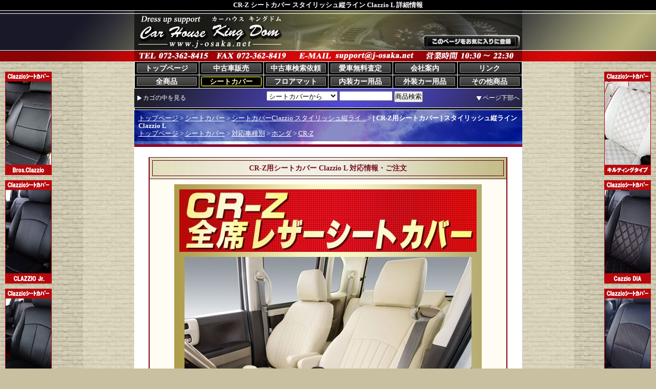

--- FILE ---
content_type: text/html; charset=Shift_JIS
request_url: https://www.j-osaka.net/?hYUEYTOYTOYUGbvDPZ
body_size: 6914
content:
<?xml version="1.0" encoding="Shift_JIS"?>
<!DOCTYPE html PUBLIC "-//W3C//DTD XHTML 1.0 Strict//EN"
 "https://www.w3.org/TR/xhtml1/DTD/xhtml1-strict.dtd">
<html xmlns="https://www.w3.org/1999/xhtml" xml:lang="ja" lang="ja">
<head>
<meta http-equiv="Content-Type" content="text/html; charset=Shift_JIS" />
<meta http-equiv="Content-Language" content="ja" />
<link rel="alternate" media="only screen and (max-width: 640px)" href="./?hYUEYTOYTOYUGbvDGT" />
<link rel="alternate" media="handheld" href="./?hYUEYTOYTOYUGbvDPG" />
<title>CR-Z用シートカバー ZF1 Clazzio L</title>
<meta name="keywords" content="CR-Z,シートカバー,ZF1" />
<meta name="description" content="ホンダ CR-Z専用スタイリッシュ縦ラインシートカバー。メンテナンス性に優れたBioPVCレザーと縦ラインステッチが特徴のスタイリッシュシートカバー。対応型式はDAA-ZF1/DAA-ZF2。" />
<meta http-equiv="Content-Style-Type" content="text/css" />
<link rel="stylesheet" href="./style/style_n.css?20200204" type="text/css" media="screen,projection,tv,print" />
<link rel="stylesheet" href="./style/colorbox.css" type="text/css" media="screen,projection,tv,print" />
<!--[if lt IE 5.5]>
<link rel="stylesheet" href="./style/style-ie5.css" type="text/css" media="screen,print,projection" />
<![endif]-->
<meta http-equiv="Content-Script-Type" content="text/javascript" />
<script type="text/javascript" src="./js/subm.js?20141206"></script>
<script type="text/javascript" src="./js/set.js?20131220"></script>
<!--
<PageMap>
<DataObject type="thumbnail">
<Attribute name="src" value="./hp/itemimg/mb150/k9337.jpg"/>
<Attribute name="width" value="150"/>
<Attribute name="height" value="150"/>
</DataObject>
</PageMap>
-->
</head>
<body>
<div id="header">
<div id="toplogo"><a name="top" id="top"></a><p id="logospace"><span>CR-Zのシートカバー販売、カーハウス キングドム</span> <a href="mailto:support@j-osaka.net" class="maillink"><span>お問い合わせ</span></a>
</p>
</div>

<div id="pagetopbody">
<ul class="mmenu mar1t">
<li class="lp1"><a href="./?zTTbvDPZ" class="menubox">トップページ</a></li>
<li onmouseover="subm(8)" onmouseout="submo(8)" id ="li8" class="lp2 tpb2"><a href="./?%E3%82%B7%E3%83%BC%E3%83%88%E3%82%AB%E3%83%90%E3%83%BC" class="menubox amenu" name="men8" id="men8">シートカバー</a>
</li>
<li onmouseover="subm(9)" onmouseout="submo(9)" id ="li9" class="lp3 tpb2"><a href="./?%E3%83%95%E3%83%AD%E3%82%A2%E3%83%9E%E3%83%83%E3%83%88" class="menubox" name="men9" id="men9">フロアマット</a>
</li>
<li onmouseover="subm(10)" onmouseout="submo(10)" id ="li10" class="lp4 tpb2"><a href="./?%E5%86%85%E8%A3%85%E3%82%AB%E3%83%BC%E7%94%A8%E5%93%81" class="menubox" name="men10" id="men10">内装カー用品</a>
</li>
<li onmouseover="subm(7)" onmouseout="submo(7)" id ="li7" class="lp5 tpb2"><a href="./?%E5%A4%96%E8%A3%85%E3%82%AB%E3%83%BC%E7%94%A8%E5%93%81" class="menubox" name="men7" id="men7">外装カー用品</a>
</li>
<li onmouseover="subm(11)" onmouseout="submo(11)" id ="li11" class="lp6 tpb2"><a href="./?zTUYTUbvDPZ" class="menubox" name="men11" id="men11">その他商品</a>
</li>
<li onmouseover="subm(6)" onmouseout="submo(6)" id ="li6" class="lp1 tpb2"><a href="./?zUPbvDPZ" class="menubox" name="men6" id="men6">全商品</a>
</li>
<li class="lp2"><a href="./?%E4%B8%AD%E5%8F%A4%E8%BB%8A%E8%B2%A9%E5%A3%B2" class="menubox">中古車販売</a></li>
<li class="lp3"><a href="./?zTZbvDPZ" class="menubox">中古車検索依頼</a></li>
<li class="lp4"><a href="./?zTObvDPZ" class="menubox">愛車無料査定</a></li>
<li class="lp5"><a href="./?zUYbvDPZ" class="menubox">会社案内</a></li>
<li class="lp6"><a href="./?zUDbvDPZ" class="menubox">リンク</a></li>
</ul>
<div id="searchbox">
<form action="./" method="post">
<p class="p1"><a href="./?hYUEYTOYTOYUGbDGTYUODDUbvDPZ" class="ln2p">カゴの中を見る</a></p>
<p class="p2">
<input type="hidden" name="stype" value="and" />
<input type="hidden" name="spg" value="0" />
<input type="hidden" name="viewmode" value="n" />
<input type="hidden" name="disp" value="20" />
<input type="hidden" name="submit" value="search" />
<select name="p" id="p">
<option value="0">全商品カテゴリから</option><option value="8" selected="selected">シートカバーから</option><option value="9">フロアマットから</option><option value="10">内装カー用品から</option><option value="7">外装カー用品から</option><option value="11">その他商品から</option>
</select>
<input type="text" name="key" value="" class="w100" />
<input type="submit" value="商品検索" />
</p>
<p class="p3"><a href="#bottom" class="ln2b">ページ下部へ</a></p>
</form>
</div>
<p class="lineimg"><img src="./img/linew-w757.gif" width="757" height="5" class="lineimg" alt="" /></p>



<div id="tbk">
<p id="level"><a href="./?vDPZ" class="wh">トップページ</a> &gt; <a href="./?%E3%82%B7%E3%83%BC%E3%83%88%E3%82%AB%E3%83%90%E3%83%BC" class="wh">シートカバー</a>  &gt; <a href="./?tYUEYTZYTUYUDbvDPZ" class="wh">シートカバーClazzio スタイリッシュ縦ライ...</a> &gt; <strong>[ CR-Z用シートカバー ] スタイリッシュ縦ライン Clazzio L</strong><br /><a href="./?vDPZ" class="wh">トップページ</a> &gt; <a href="./?%E3%82%B7%E3%83%BC%E3%83%88%E3%82%AB%E3%83%90%E3%83%BC" class="wh">シートカバー</a> &gt; <a href="./?%E8%BB%8A%E7%A8%AE+%E3%82%B7%E3%83%BC%E3%83%88%E3%82%AB%E3%83%90%E3%83%BC" class="wh">対応車種別</a> &gt; <a href="./?zUCmiYTZbvDPZ" class="wh">ホンダ</a> &gt; <a href="./?zUCmiYTZcYUDYUGbvDPZ" class="wh">CR-Z</a></p>

</div>



</div>
</div>


<div id="body">
<div class="h1"><h1>CR-Z シートカバー スタイリッシュ縦ライン Clazzio L 詳細情報</h1></div>

<div id="pagebody">
<div id="mainbody">


<div class="w700 center"><div class="itdm">
<h2 class="itdh"><span class="t1"><a name="i9337" id="i9337">CR-Z用シートカバー  Clazzio L 対応情報・ご注文</a></span></h2>

<p class="mar10tb"><img src="./hp/itemimg/k9337.jpg" width="600" height="600" alt="" /></p>
<div class="itdmo">
<p class="itdmi pad10 left">車種別専用・高品質ClazzioシートカバーのClazzio L（クラッツィオ ライン）。装着性とメンテナンス性に優れたBioPVCレザーを使用。センター部分には高反発スポンジを内蔵し、縦ラインステッチでスタイリッシュに仕上がっています。シンプルでありながら長時間のドライブでも疲れにくいセンター構造により、価格以上の座り心地とデザイン性を実感していただけるシートカバーです。カラーはブラック、アイボリーの2色設定。</p><h3 class="mar10t ttl1b">CR-Z用シートカバー  対応モデル</h3><div class="itdmi"><dl class="box620"><dt class="b0"><span>年式</span></dt><dd class="b0"><p>平成22年2月～平成29年1月</p></dd><dt><span>型式</span></dt><dd><p>ZF1 / ZF2</p></dd><dt><span>グレード</span></dt><dd><p>α（アルファ） / β（ベータ） / αブラックレーベル / αドレストレーベル</p></dd><dt><span>乗車定員</span></dt><dd><p>4人乗り</p></dd><dt><span>注意事項</span></dt><dd><p class="borb2">※本革シート車、本革コンビシート車は不可。</p><p>※オプションのアームレストコンソール装備車も対応しておりますが、アームレストコンソールのカバーは付属しません。</p></dd></dl><p class="clinew"><img src="./img/ws.gif" width="100" height="1" alt="" /></p></div><h3 class="mar10t ttl1b">CR-Z用シートカバー  セット内容</h3><div class="itdmi"><div><div class="sett"><p class="pad10t">1列目全席分・2列目全席分・枕カバー2個</p></div><div class="setimg"><p><img src="./8/set_image/light/0395.jpg" width="150" height="102" onmousedown="exci('0395',this)" onkeydown="exci('0395',this)" class="setimg0" alt="1列目全席分・2列目全席分・枕カバー2個 セット内容イメージ図" /></p></div><p class="clinew"><img src="./img/ws.gif" width="100" height="1" alt="" /></p></div></div>
<form action="./" method="post"><h3 class="mar10t ttl1d">CR-Z用シートカバー ご注文</h3><div class="bor1g cback center"><dl class="box620b"><dt class="b0"><span>商品</span></dt><dd class="b0"><span class="bold">[ CR-Z用シートカバー ] スタイリッシュ縦ライン Clazzio L</span></dd><dt><span>価格</span></dt><dd><span><strong class="price flinebase">\20,000（税込\22,000）</strong></span></dd><dt><span>送料</span></dt><dd><span>\1,650</span></dd><dt><span><label for="c6139-0">シートカバー色</label></span></dt><dd><span><select name="c6139-0" id="c6139-0"><option value="0">ご選択下さい</option><option value="1">ブラック×ブラックステッチ</option><option value="2">ブラック×レッドステッチ</option><option value="3">ブラック×ブルーステッチ</option><option value="4">ブラック×ホワイトステッチ</option><option value="5">アイボリー×アイボリーステッチ</option><option value="6">アイボリー×ブラウンステッチ</option><option value="7">ブラウン×アイボリーステッチ</option></select></span></dd><dt><label for="ic6139-99"><span>数量</span></label></dt><dd><span><input type="text" name="ic6139-99" id="ic6139-99" value="1" size="3" /> セット</span></dd></dl><hr class="clr620" /><p class="mar5t"><input type="hidden" name="viewmode" value="n" /><input type="hidden" name="p" value="8" /><input type="hidden" name="line" value="6139" /><input type="hidden" name="ciid" value="9337" /><input type="hidden" name="did" value="9337" /><input type="hidden" name="v" value="c" /><input type="hidden" name="m" value="a" /><input type="submit" name="submit" value="この商品を注文する" class="button1 mar10tb" /></p></div></form><p class="atte mar20b mar20t center">ご注文は<a href="mailto:support@j-osaka.net">メール</a>、又はTEL（072-362-8415）でも承っております。</p>
</div>
</div>

<hr class="none" />
<p class="pagetoplink mar20b"><a href="#top" class="ln1t">ページ上部へ</a></p>
<div>
<h2 class="h2title"><a name="ihtm" id="ihtm">Clazzio Lシートカバー商品仕様</a></h2>
<p class="mar20b"><img src="./8/clazzio_l/lall1.jpg" width="700" height="1000" alt="" /></p>
<p class=""><img src="./8/clazzio_l/lall2.jpg" width="700" height="422" alt="" /></p>
<p class=""><img src="./8/clazzio_l/lall3.jpg" width="700" height="876" alt="" /></p>
<p class=""><img src="./8/clazzio_l/lall4.jpg" width="700" height="405" alt="" /></p>

<div class="gbox1 mar30b">
<p>
<span>※商品の納期は車種・モデル・シートカバー色により約2ヶ月以上かかるものもあります。お急ぎの際は車種・型式・グレード・希望シートカバー色等指定の上、在庫確認・納期確認を<a href="mailto:support@j-osaka.net?subject=Clazzio_L">メール</a>、又はTEL 072-362-8415にてお願いします。</span><br />
</p>
</div>

</div><div><h2 class="ttl1b2 f13a"><span class="t1">他のホンダ CR-Z対応商品</span></h2><div class="iframe w650 h190 center bcolor7 bor1g bort0 pad5t"><div class="w200 boxl f13a mar5l mar20t center"><p class="w185 h27 left cutstring">[ CR-Z用シートカバー ] 高級本革/高級ソフトBioPVCレザー仕様 Clazzio Real Leather</p><p class="w154 h120 center"><a href="./?hYTOYTOYTZYTObvDPZ" class="imgborder2"><img src="./8/lightimage/clazzio_realleather_n.jpg" width="150" height="112" alt="[ CR-Z用シートカバー ] 高級本革/高級ソフトBioPVCレザー仕様 Clazzio Real Leather" /></a></p><p class="bo">\45,000(税別)</p></div><div class="w200 boxl f13a mar5l mar20t center"><p class="w185 h27 left cutstring">[ CR-Z用シートカバー ] 高級本革/高級ソフトBioPVCレザー仕様 Clazzio Center Leather</p><p class="w154 h120 center"><a href="./?hYUEYUPYTOYTObvDPZ" class="imgborder2"><img src="./8/lightimage/clazzio_centerleather_n.jpg" width="150" height="112" alt="[ CR-Z用シートカバー ] 高級本革/高級ソフトBioPVCレザー仕様 Clazzio Center Leather" /></a></p><p class="bo">\40,000(税別)</p></div><div class="w200 boxl f13a mar5l mar20t center"><p class="w185 h27 left cutstring">[ CR-Z用シートカバー ] 高級ソフトBioPVCレザー仕様 Clazzio Prime</p><p class="w154 h120 center"><a href="./?hYTOYTOYTZYUYbvDPZ" class="imgborder2"><img src="./8/lightimage/clazzio_prime_n.jpg" width="150" height="112" alt="[ CR-Z用シートカバー ] 高級ソフトBioPVCレザー仕様 Clazzio Prime" /></a></p><p class="bo">\31,500(税別)</p></div><p class="clinew"><img src="./img/ws.gif" width="100" height="1" alt="" /></p><div class="w200 boxl f13a mar5l mar20t center"><p class="w185 h27 left cutstring">[ CR-Z用シートカバー ] PUレザー立体構造デザイン CLAZZIO Giacca</p><p class="w154 h120 center"><a href="./?hYUDYUYYTZYTUbvDPZ" class="imgborder2"><img src="./8/lightimage/clazzio_giacca_n.jpg" width="150" height="112" alt="[ CR-Z用シートカバー ] PUレザー立体構造デザイン CLAZZIO Giacca" /></a></p><p class="bo">\45,000(税別)</p></div><div class="w200 boxl f13a mar5l mar20t center"><p class="w185 h27 left cutstring">[ CR-Z用シートカバー ] 2層メッシュ生地クロス織り仕様 CLAZZIO X</p><p class="w154 h120 center"><a href="./?hYUYYUYYTOYTZbvDPZ" class="imgborder2"><img src="./8/lightimage/clazzio_x_n.jpg" width="150" height="99" alt="[ CR-Z用シートカバー ] 2層メッシュ生地クロス織り仕様 CLAZZIO X" /></a></p><p class="bo">\33,250(税別)</p></div><div class="w200 boxl f13a mar5l mar20t center"><p class="w185 h27 left cutstring">[ CR-Z用シートカバー ] 特殊立体構造メッシュ生地仕様 CLAZZIO Air</p><p class="w154 h120 center"><a href="./?hYUYYUPYUDYUEbvDPZ" class="imgborder2"><img src="./8/lightimage/clazzio_air_n.jpg" width="150" height="99" alt="[ CR-Z用シートカバー ] 特殊立体構造メッシュ生地仕様 CLAZZIO Air" /></a></p><p class="bo">\27,000(税別)</p></div><p class="clinew"><img src="./img/ws.gif" width="100" height="1" alt="" /></p><div class="w200 boxl f13a mar5l mar20t center"><p class="w185 h27 left cutstring">[ CR-Z用シートカバー ] デザインメッシュ生地仕様 CLAZZIO Cool</p><p class="w154 h120 center"><a href="./?hYUPYTZYTUYTTbvDPZ" class="imgborder2"><img src="./8/lightimage/clazzio_cool_n.jpg" width="150" height="112" alt="[ CR-Z用シートカバー ] デザインメッシュ生地仕様 CLAZZIO Cool" /></a></p><p class="bo">\25,000(税別)</p></div><div class="w200 boxl f13a mar5l mar20t center"><p class="w185 h27 left cutstring">[ CR-Z用シートカバー ] ユーロスタイルデザイン CLAZZIO Neo</p><p class="w154 h120 center"><a href="./?hYUYYUCYUCYUPbvDPZ" class="imgborder2"><img src="./8/lightimage/clazzio_neo_n.jpg" width="150" height="99" alt="[ CR-Z用シートカバー ] ユーロスタイルデザイン CLAZZIO Neo" /></a></p><p class="bo">\23,500(税別)</p></div><div class="w200 boxl f13a mar5l mar20t center"><p class="w185 h27 left cutstring">[ CR-Z用シートカバー ] ヴィンテージデニム仕様 Clazzio JEANS</p><p class="w154 h120 center"><a href="./?hYTUYTTYTOYUCYTObvDPZ" class="imgborder2"><img src="./8/lightimage/clazzio_jeans_n.jpg" width="150" height="112" alt="[ CR-Z用シートカバー ] ヴィンテージデニム仕様 Clazzio JEANS" /></a></p><p class="bo">\45,000(税別)</p></div><p class="clinew"><img src="./img/ws.gif" width="100" height="1" alt="" /></p><div class="w200 boxl f13a mar5l mar20t center"><p class="w185 h27 left cutstring">[ CR-Z用シートカバー ] ダイヤキルト/高反発スポンジ Clazzio DIA</p><p class="w154 h120 center"><a href="./?hYUDYUEYUPYUYbvDPZ" class="imgborder2"><img src="./8/lightimage/clazzio_dia_n.jpg" width="150" height="112" alt="[ CR-Z用シートカバー ] ダイヤキルト/高反発スポンジ Clazzio DIA" /></a></p><p class="bo">\23,750(税別)</p></div><div class="w200 boxl f13a mar5l mar20t center"><p class="w185 h27 left cutstring">[ CR-Z用シートカバー ] ソフトライン/センターパンチング仕様 CLAZZIO Jr.</p><p class="w154 h120 center"><a href="./?hYTOYTOYTZYUGbvDPZ" class="imgborder2"><img src="./8/lightimage/clazzio_jr_n.jpg" width="150" height="112" alt="[ CR-Z用シートカバー ] ソフトライン/センターパンチング仕様 CLAZZIO Jr." /></a></p><p class="bo">\16,560(税別)</p></div></div></div></div>






</div>
</div>
</div>


<div id="footer">


<div id="pagefootbody">

<p class="pagetoplink pgtl_k"><a href="#top" class="ln1t" name="bottom" id="bottom">ページ上部へ</a></p>
<hr class="none" />
<div class="pad30t w700 center f15">

<p class=" bcolor5 pad5 borb">お支払いについて</p>

<div class="mar3t pay">

<dl>
<dt class="b0"><span>銀行振込</span></dt>
<dd class="b0">
<p>ご注文後、下記指定口座の方へ合計金額をお振り込み下さい。お支払いは先払いとなり、商品はご入金確認後の発送となります。<br />
尚、お振込手数料は別途お客様のご負担となりますのでご了承下さい。
</p>
<p>お振込先：りそな銀行 長吉支店 (普) 4069673 キングドム</p>
</dd>

<dt><span>郵便振替</span></dt>
<dd>
<p>ゆうちょ銀行総合口座（旧ぱ・る・る）へのお支払いです。ご注文後、下記指定口座へご送金下さい。お支払いは先払いとなり、商品はご入金確認後の発送となります。<br />
尚、お振込手数料は別途お客様のご負担となりますのでご了承下さい。</p>
<p>ご送金先：14140-96247841 南口進</p>
</dd>

<dt><span>代金引換</span></dt>
<dd>
<p>宅急便コレクト（クロネコヤマト）による代金引換決済（着払い）です。商品到着時、配達員に代金をお支払い下さい。北海道、沖縄宛はご利用いただけませんのでご了承ください。（※商品により運送会社が異なる場合があります。また、一部受注生産商品はご利用頂けない場合があります。）<br />
尚、<a href="./?zUYbvDPZ#ecollect">代引手数料</a>は別途お客様のご負担となりますのでご了承下さい。
</p>
</dd>

<!--
<dt><span>カード決済</span></dt>
<dd>
<p>Orico Paymentによるオンラインクレジットカード決済サービスです。ご注文後、Orico Paymentサイトにてカード決済をして頂く形になります。<br />
下記カードがご利用頂けます。</p>
<p><img src="./img/info_card2.gif" width="70" height="34" alt="" /></p>
</dd>
-->

<dt><span>後払い</span></dt>
<dd>
<p>
NP後払い（コンビニ・銀行・郵便局）決済。<br />商品の到着を確認してから、「コンビニ」「郵便局」「銀行」で後払いできる安心・簡単な決済方法です。請求書は商品とは別に郵送されますので、発行から14日以内にお支払いをお願いします。後払い手数料は一律\220となります。<br />
後払いのご注文には、株式会社ネットプロテクションズの提供するNP後払いサービスが適用され、サービスの範囲内で個人情報を提供し、
代金債権を譲渡します。ご利用限度額は累計残高（他店でのご利用も含めNP後払いご利用における未払いの合計金額）で税込\55,000までとなります。<br />
詳細は下記バナーをクリックしてご確認下さい。
</p>
<p><a href="https://np-atobarai.jp/about/" id="npatobarai"><img src="./img/npab_b.jpg" width="250" height="36" alt="NP後払い" /></a></p>
</dd>
</dl>
<p class="clinew"><img src="./img/ws.gif" width="100" height="1" alt="" /></p>

</div>


<div class="w340 boxl">
<p class="mar10t bcolor5 pad5 borb">会社案内</p>
<div class="mar3t bor1 h150 setpos">
<dl class="inf">
<dt>店舗名称</dt>
<dd>CAR HOUSE KING DOM(カーハウス キングドム)</dd>
<dt>所在地</dt>
<dd>本　店 大阪府堺市美原区菅生928-1<br />
2号店 大阪府堺市美原区菅生527-1</dd>
<dt>TEL</dt>
<dd>072-362-8415</dd>
<dt>FAX</dt>
<dd>072-362-8419</dd>
<dt>Mail</dt>
<dd><a href="mailto:support@j-osaka.net">support@j-osaka.net</a></dd>
<dt>営業時間</dt>
<dd>午前10:30～午後10:30</dd>
<dt>定休日</dt>
<dd>日曜<br />
<p id="inbox_info_mapin"><a href="./?zUYbvDPZ#map"><img src="./img/map_navi.gif" width="40" height="40" alt="周辺地図" /></a></p></dd>
</dl>
<p class="clinew"><img src="./img/ws.gif" width="100" height="1" alt="" /></p>
</div>

</div>

<div class="w340 boxr">
<p class="mar10t bcolor5 pad5 borb">商品の発送について</p>
<div class="mar3t delibox bor1 h150">
<p class="pad3">
\1,100～商品毎の記載に準じます。<br />
発送はヤマト運輸、ゆうパック、佐川急便等での発送となります。
</p>
<p class="pad3">※ご注文商品の在庫状況により着日はご希望に添えない場合もあります。</p>
<p class="pad3">※地域によっては時間帯指定不可の地域もあります。</p>
</div>
</div>
<p class="clinew"><img src="./img/ws.gif" width="100" height="1" alt="" /></p>
</div>
<hr class="none" />
<ul class="mmenu mar20t">
<li class="lp1"><a href="./?zTTbvDPZ" class="menubox">トップページ</a></li>
<li class="lp2 tpb2"><a href="./?%E3%82%B7%E3%83%BC%E3%83%88%E3%82%AB%E3%83%90%E3%83%BC" class="menubox amenu">シートカバー</a>
</li>
<li  class="lp3 tpb2"><a href="./?%E3%83%95%E3%83%AD%E3%82%A2%E3%83%9E%E3%83%83%E3%83%88" class="menubox">フロアマット</a>
</li>
<li  class="lp4 tpb2"><a href="./?%E5%86%85%E8%A3%85%E3%82%AB%E3%83%BC%E7%94%A8%E5%93%81" class="menubox">内装カー用品</a>
</li>
<li class="lp5 tpb2"><a href="./?%E5%A4%96%E8%A3%85%E3%82%AB%E3%83%BC%E7%94%A8%E5%93%81" class="menubox">外装カー用品</a>
</li>
<li  class="lp6 tpb2"><a href="./?zTUYTUbvDPZ" class="menubox">その他商品</a>
</li>
<li class="lp1 tpb2"><a href="./?zUPbvDPZ" class="menubox">全商品</a>
</li>
<li class="lp2"><a href="./?%E4%B8%AD%E5%8F%A4%E8%BB%8A%E8%B2%A9%E5%A3%B2" class="menubox">中古車販売</a></li>
<li class="lp3"><a href="./?zTZbvDPZ" class="menubox">中古車検索依頼</a></li>
<li class="lp4"><a href="./?zTObvDPZ" class="menubox">愛車無料査定</a></li>
<li class="lp5"><a href="./?zUYbvDPZ" class="menubox">会社案内</a></li>
<li class="lp6"><a href="./?zUDbvDPZ" class="menubox">リンク</a></li>
</ul>

</div>



<hr class="none" />
<div id="leftbox">
<p class="banbox mar10t" id="banner7"><a href="./?clazzio-bros"><span>Clazzioシートカバー Bros.Clazzio</span></a></p>
<p class="banbox mar10t" id="banner18"><a href="./?clazzio-jr"><span>Clazzioシートカバー CLAZZIO Jr.</span></a></p>
<p class="banbox mar10t" id="banner12"><a href="./?clazzio-neo"><span>Clazzioシートカバー CLAZZIO Neo</span></a></p>

<p class="banbox mar10t" id="banner22"><a href="./?clazzio-prime"><span>Clazzioシートカバー Clazzio Prime</span></a></p>
<p class="banbox mar10t" id="banner23"><a href="./?clazzio-realleather"><span>Clazzioシートカバー Clazzio Real Leather</span></a></p>
<p class="banbox mar10t" id="banner9"><a href="./?%E3%82%B7%E3%83%BC%E3%83%88%E3%83%92%E3%83%BC%E3%82%BF%E3%83%BC"><span>Clazzio 2席用シートヒーター</span></a></p>
</div>
<div id="rightbox"><!--<p class="banbox mar10t" id="banner18"><a href="./?tYTUYUEYUGYUEbvDPZ"><span>Clazzioシートヒーター</span></a></p>-->
<p class="banbox mar10t" id="banner14"><a href="./?clazzio-quilting"><span>Clazzioシートカバー キルティングタイプ</span></a></p>
<p class="banbox mar10t" id="banner19"><a href="./?clazzio-dia"><span>Clazzioシートカバー Clazzio DIA</span></a></p>
<p class="banbox mar10t" id="banner20"><a href="./?clazzio-cool"><span>Clazzioシートカバー CLAZZIO Cool</span></a></p>
<p class="banbox mar10t" id="banner11"><a href="./?clazzio-air"><span>Clazzioシートカバー CLAZZIO Air</span></a></p>
<p class="banbox mar10t" id="banner10"><a href="./?clazzio-x"><span>Clazzioシートカバー CLAZZIO X</span></a></p>
<p class="banbox mar10t" id="banner17"><a href="./?clazzio-giacca"><span>Clazzioシートカバー CLAZZIO Giacca</span></a></p>

</div>

<hr class="none" />





<div class="bback w100p cn">
<div class="w757 h27 bcn">
<p class="boxl" id="privacy"><a href="./?zUYYTZbvDPZ"><span>プライバシー&amp;ポリシー</span></a></p>
<p class="boxl" id="help"><a href="./?zUYYTObvDPZ"><span>Q&amp;A</span></a></p>
<p class="boxl" id="contact"><a href="mailto:support@j-osaka.net"><span>E-メール</span></a></p>
<p class="boxr" id="copyright"><span>Copyright(c) 2020 CAR HOUSE KING DOM All Rights Reserved.</span></p>
</div>

</div>

</div>

</body>
</html>




--- FILE ---
content_type: text/css
request_url: https://www.j-osaka.net/style/style_n.css?20200204
body_size: 12529
content:
*{margin:0px;padding:0px;vertical-align:top;}body{background:#C9C0A1 url(../img/sideback1800.jpg?091205);background-position:center;color:#000;}div.h1{position:absolute;text-align:center;margin:0 auto;font-size:13px;line-height:20px;color:#ffffff;width:100%;height:20px;background-color:#000;top:0px;left:auto;font-weight:bold;}h1{display:inline;font-size:13px;line-height:20px;}h2{font-size:95%;}.h2title{font-size:13px;font-weight:normal;border-width:0 0 1px 0;border-style:solid;border-color:#666;color:#666;text-align:left;width:100%;margin:0px 0 10px 0;font-style:italic;}h4,h5{font-weight:normal;}#toplogo{margin-top:20px;width:100%;background:url(../img/logoback.jpg?091205) repeat-x;text-align:center;position:relative;height:100px;}#toplogo p#logospace{width:757px;height:100px;background:#191828 url(../img/logo0.jpg?091205) no-repeat;text-align:center;margin:0 auto;position:relative;}#toplogo p#logospace span,p.banbox span,p.banbox2 span,p.banboxS span,#privacy span,#help span,#contact span,#copyright span{visibility:hidden;}#toplogo p#logospace a.maillink{display:block;position:absolute;text-decoration:none;top:80px;left:390px;font-size:1px;width:158px;height:20px;}h2.it{font-size:15px;}h3{font-size:95%;}h4{font-size:95%;}ul{list-style-type:none;list-style-position:outside;}ul.mmenu{z-index:3;background-color:#ffffff;height:52px;position:relative;}ul.mmenu li{width:125px;position:absolute;}ul.mmenu li.lp1{left:1px;}ul.mmenu li.lp2{left:127px;}ul.mmenu li.lp3{left:253px;}ul.mmenu li.lp4{left:379px;}ul.mmenu li.lp5{left:505px;}ul.mmenu li.lp6{left:631px;}ul.mmenu li.tpb2{top:26px;}ul.smenu{background-color:#ffffff;}ul.smenu li{position:relative;margin-left:0px;}.dn{display:none;}ul.n1{list-style-type:disc;list-style-position:outside;}ol{list-style-position:inside;}li.m0{margin:0px;}li.lmar0{margin-left:0px;margin-top:8px;text-align:left;}li.n1{padding-left:0px;margin-top:10px;}ul.sbitm{width:470px;margin-left:20px;}ul.sbitm li{border-width:1px 0 0 0;border-color:#aaa;border-style:solid;padding:5px 0;}ul.sbitm li span.sp1{text-align:left;padding:0;}ul.sbitm li span.sp2{padding:0;text-align:right;font-size:120%;color:red;font-weight:bold;}img{border:none;}a.wh{color:white;}a.no{text-decoration:none;}a.ln1{text-decoration:none;color:#012670;}a.ln1u{text-decoration:underline;color:#012670;}a.ln1:hover,div.alllist ul li a:hover{text-decoration:underline;color:blue;}a.ln1t,a.ln1b,a.ln1p,div.cl650 ol li a,div.alllist h3 a{display:inline-block;padding-left:12px;padding-right:8px;background:url(../img/ln1-top.gif) no-repeat left center;text-decoration:none;color:#012670;}a.ln1b,div.cl650 ol li a{background-image:url(../img/ln1-bottom.gif);}a.ln1p,div.alllist h3 a.pp,div.alllist ul li a.pp,div.cl650 ol li a.pp{background-image:url(../img/ln1-page.gif);}a.ln1t:hover,a.ln1b:hover,a.ln1p:hover,div.alllist h3 a:hover,.itth a:hover,div.cl650 ol li a:hover{text-decoration:underline;color:#152BF7;}div.cl650 ol li a{display:block;border:1px solid #ffffff;}div.cl650 ol li a.in{border-color:#999 #999 #ffffff #999;border-style:inset;background-color:#FDFDEF;}div.cl650 ol li a:hover,div.cars757 ul li a:hover,div.cars ul li a:hover,div.cars600 ul li a:hover{text-decoration:none;color:#031A49;border-color:#2703AB;background-color:#EEEEFD;}a.ln2t,a.ln2b,a.ln2p{display:inline-block;padding-left:12px;background:url(../img/ln2-top.gif) no-repeat left center;text-decoration:none;color:#ffffff;}a.ln2b{background-image:url(../img/ln2-bottom.gif);}a.ln2p{background-image:url(../img/ln2-page.gif);}a.ln2t:hover,a.ln2b:hover,a.ln2p:hover{text-decoration:underline;}a.ln2{text-decoration:none;color:#ffffff;}a.ln2:hover{text-decoration:underline;}a.hov1{display:block;text-decoration:none;border-width:1px 1px 1px 5px;border-color:#eeeeee #eeeeee #000000 #000000;border-style:solid;background-color:white;color:black;font-weight:bold;width:365px;height:20px;font-size:13px;line-height:20px;}a.hov1:hover{border-color:#f4c431 #f4c431 #C49401 #C49401;color:#C49401;background-color:#FEFEFE;}a.hov2{display:block;text-decoration:none;border-style:solid;border-width:1px;border-color:#F4F4F3 #888888 #888888 #F4F4F3;background-color:#E4E4DF;color:black;width:120px;padding:3px;font-size:90%;}a.hov2:hover{color:blue;background-color:#F0F0F0;}a.pop{position:relative;}a.pop span.popt{display: none;}a.pop:hover{display:inline;}a.pop:hover span.popt{display:block;text-decoration:none;position:absolute;top:30px;left:0px;width:150px;background-color:#fffff0;padding:5px;border:1px solid black;color:black;font-size:15px;text-align:left;}a.menubox{display:block;width:125px;height:25px;font-weight:bold;font-size:14px;line-height:25px;text-decoration:none;color:#ffffff;background:#444 url(../img/menub.jpg?091205) no-repeat;}a.menubox:hover{background-color:#770B23;background-position:bottom;color:#FDFB47;}a.amenu{background-color:#770B23;background-position:bottom;color:#FBF8AC;}a.amenub{background-color:#770B23;background-position:bottom;color:#FDFB47;}.distype_strong{display:inline-block;width:185px;height:30px;font-weight:bold;line-height:30px;text-decoration:none;color:#FBF8AC;margin-top:6px;background:#AE0303 url(../img/dispb1.jpg?091205) no-repeat;}.distype_a{display:inline-block;width:185px;height:30px;font-weight:bold;line-height:30px;text-decoration:none;color:#ffffff;margin-top:6px;background:#AE0303 url(../img/dispb2.jpg?091205) no-repeat;}a.distype_a:hover{background-image:url(../img/dispb1.jpg?091205);}a.menuboxs{display:block;height:25px;font-size:13px;line-height:25px;padding-left:20px;color:#ffffff;text-decoration:none;text-align:left;background:#444 url(../img/menub.jpg?091205) no-repeat;}a.menuboxs:hover{background-color:#770B23;background-position:bottom;color:#FDFB47;}a.listview1{display:block;text-decoration:none;color:#293090;cursor:pointer;padding:1px;border-width:1px;border-style:solid;border-color:#fff #fff #aaa #ffffff;background:url(../img/ln1-bottom.gif) no-repeat 2px center;padding-left:12px;}a.listview1:hover{border-color:#2703AB;background-color:#EEEEFD;}a.listview2{display:block;text-decoration:none;color:#293090;cursor:pointer;padding:5px;border-width:1px;border-style:solid;border-color:#fff #fff #aaa #ffffff;background:url(../img/ln1-page.gif) no-repeat 2px center;padding-left:12px;font-size:85%;}a.listview2:hover{border-color:#2703AB;background-color:#EEEEFD;}a.imgborder2{display:block;border:2px solid #b7080c;}a.imgborder2:hover{border:2px solid #e7fd55;}a.imgborder1{display:block;border:1px solid #b7080c;}a.imgborder1:hover{border:1px solid #e7fd55;}a.imgborder3{display:inline-block;border:2px solid #7D7A60;}a.imgborder3:hover{border:2px solid #e7fd55;}.listv{text-align:left;font-size:13px;}.listv a{display:inline-block;width:100%;margin-top:10px;text-decoration:none;color:#293090;cursor:pointer;padding:1px;border-width:1px;border-style:solid;border-color:#fff #fff #aaa #ffffff;background:url(../img/ln1-page.gif) no-repeat 2px 3px;padding-left:12px;}.listv a:hover{border-color:#2703AB;background-color:#EEEEFD;}a.ptype1{display:inline-block;text-decoration:none;padding:5px;background-color:#FFFAD8;color:#0B079E;border-width:2px;border-style:dotted;border-color:#888;margin:0 10px 10px 0;}a.ptype1:hover{border-style:solid;border-color:#2E4EEC;}a.ptype2{display:block;text-decoration:none;padding:5px;font-size:95%;color:darkblue;font-weight:bold;text-align:left;}a.ptype2:hover,a.ptype2:active{color:#AD071B;text-decoration:underline;}p.banbox{width:91px;height:202px;font-size:1px;}p.banbox2{width:100px;height:120px;font-size:1px;}p.banbox a{text-decoration:none;display:block;width:89px;height:200px;border:1px solid #b7080c;}p.banbox2 a{text-decoration:none;display:block;width:98px;height:118px;border:1px solid #b7080c;}p.banbox a:hover,p.banbox2 a,p.banboxS a:hover{border-color:#e7fd55;}p.banboxS{width:100px;height:122px;font-size:1px;}p.banboxS a{text-decoration:none;display:block;width:98px;height:120px;border:1px solid #b7080c;}#banner1{background:#5F5F5F url(../img/banner-alc.jpg) no-repeat 1px 1px;}#banner2{background:#5F5F5F url(../img/banner-ect.jpg) no-repeat 1px 1px;}#banner3{background:#5F5F5F url(../img/banner-punching.jpg) no-repeat 1px 1px;}#banner4{background:#5F5F5F url(../img/banner-lux.jpg) no-repeat 1px 1px;}#banner6{background:#5F5F5F url(../img/banner-s.jpg) no-repeat 1px 1px;}#banner7{background:#5F5F5F url(../img/banner-bros.jpg) no-repeat 1px 1px;}#banner8s{background:#5F5F5F url(../img/banner-smart.jpg) no-repeat 1px 1px;}#banner8c{background:#5F5F5F url(../img/banner-carpet.jpg) no-repeat 1px 1px;}#banner8r{background:#5F5F5F url(../img/banner-rubber.jpg) no-repeat 1px 1px;}#banner9{background:#5F5F5F url(../img/banner-heat2.jpg) no-repeat 1px 1px;}#banner10{background:#5F5F5F url(../img/banner-x.jpg) no-repeat 1px 1px;}#banner11{background:#5F5F5F url(../img/banner-air.jpg) no-repeat 1px 1px;}#banner12{background:#5F5F5F url(../img/banner-neo.jpg) no-repeat 1px 1px;}#banner13{background:#5F5F5F url(../img/banner-type2.jpg) no-repeat 1px 1px;}#banner14{background:#5F5F5F url(../img/banner-quilt.jpg) no-repeat 1px 1px;}#banner15{background:#5F5F5F url(../img/banner-r.jpg) no-repeat 1px 1px;}#banner16{background:#5F5F5F url(../img/banner-ectr.jpg) no-repeat 1px 1px;}#banner17{background:#5F5F5F url(../img/banner-giacca.jpg) no-repeat 1px 1px;}#banner18{background:#5F5F5F url(../img/banner-jr.jpg) no-repeat 1px 1px;}#banner19{background:#5F5F5F url(../img/banner-dia.jpg) no-repeat 1px 1px;}#banner20{background:#5F5F5F url(../img/banner-cool.jpg) no-repeat 1px 1px;}#banner21{background:#5F5F5F url(../img/banner-sw.jpg) no-repeat 1px 1px;}#banner22{background:#5F5F5F url(../img/banner-prime.jpg) no-repeat 1px 1px;}#banner23{background:#5F5F5F url(../img/banner-realleather.jpg) no-repeat 1px 1px;}#bannerS2{background:#5F5F5F url(../img/bannerS_neckpad_quilting.jpg) no-repeat 1px 1px;}#bannerS3{background:#5F5F5F url(../img/bannerS_neckpad_luxury.jpg) no-repeat 1px 1px;}div#tbk{background:#4E62B8 url(../img/sky1.jpg) no-repeat left top;width:757px;height:67px;}div#tbk p#level{background:#2B3CA4 url(../img/sky2.jpg) no-repeat left top;font-size:13px;line-height:15px;padding:8px;color:#ffffff;text-align:left;position:relative;}#disp1{width:100%;text-align:center;background:#4E62B8 url(../img/sky4.jpg) no-repeat;font-size:14px;line-height:18px;position:relative;}div#searchbox{background:#000 url(../img/sback1.jpg?091205) no-repeat;padding:5px 0;text-align:left;font-size:12px;}div#searchbox p.p1{float:left;width:253px;padding:5px 0px 5px 5px;}div#searchbox p.p2{float:left;text-align:left;width:320px;}div#searchbox p.p3{padding:5px;text-align:right;}#searchbox2{width:700px;padding:5px;border-width:0 0 1px 0;border-style:solid;border-color:#000;}#privacy{background:#000 url(../img/privacy_policy.gif) no-repeat;font-size:1px;}#privacy a{display:block;width:155px;height:25px;text-decoration:none;}#help{background:#000 url(../img/help.gif) no-repeat;font-size:1px;}#help a{display:block;width:55px;height:25px;text-decoration:none;}#contact{background:#000 url(../img/contact1.gif) no-repeat;font-size:1px;}#contact a{display:block;width:90px;height:25px;text-decoration:none;}#copyright{background:#000 url(../img/copyright.gif?2020) no-repeat;font-size:1px;width:437px;height:25px;}.itdh{font-size:95%;}.itdm{border-style:solid;border-width:0 2px 1px 2px;border-color:#000 #7D010C;background-color:#FFFDF3;text-align:center;color:#000;font-weight:normal;padding:0 0 5px 0;font-size:15px;margin:0 auto;}.itdmo{width:650px;margin:0 auto;}.itdmi{border:1px solid #4B4B4B;text-align:center;background-color:#FFFFEB;}.sett{width:470px;float:left;}.sett h4{margin:10px 15px;border-style:solid;border-width:0 0 2px 8px;border-color:#800015;text-align:left;color:#600111;padding:5px;}.sett p{margin:0px 15px 10px 25px;text-align:left;}.setimg{width:150px;float:left;margin:10px 0;}.setimg p{height:102px;cursor:pointer;position:relative;}.setimg0{position:static;width:150px;height:102px;}.setimg1{position:absolute;top:-238px;left:-350px;width:500px; height:340px;}div.alllist{font-size:13px;padding: 0 10px;border:1px solid #000;}div.alllist h3{margin-top:10px;}div.alllist ul{margin-bottom:10px;}div.alllist ul li{padding:3px;margin-left:10px;text-align:left;}div.alllist ul li a{display:inline-block;padding-left:12px;padding-right:8px;background:url(../img/ln1-page.gif) no-repeat left 3px;text-decoration:none;color:#012670;}div.gbox1,div.gbox1d{background:url(../8/base/base1-bottom.jpg) no-repeat bottom;margin-top:3px;}div.gbox1 p,div.gbox1d div{background:url(../8/base/base1-top.jpg) no-repeat;padding:28px 38px;text-align:left;line-height:120%;}div.gbox1 p span{display:block;padding:5px;font-weight:bold;}div.gbox2{background:url(../8/base/base2-bottom.jpg) no-repeat bottom;margin-top:3px;}div.gbox2 p,div.gbox2 div{background:url(../8/base/base2-top.jpg) no-repeat;padding:28px 38px;text-align:left;line-height:120%;}div.gbox3{background:url(../8/base/base1-bottom.jpg) no-repeat bottom;margin-top:3px;}div.gbox3 p,div.gbox3 div{background:url(../8/base/base2-top.jpg) no-repeat;padding:28px 38px;text-align:center;line-height:120%;}div.gbox3 p span{display:block;text-align:center;}div.gbox4{background:url(../8/base/base4-bottom.jpg) no-repeat bottom;margin-top:3px;}div.gbox4 p{padding:20px 20px;background:url(../8/base/base4-top.jpg) no-repeat;text-align:left;line-height:120%;}.gbox5{height:47px;font-size:16px;line-height:47px;background:url(../8/base/gbox5a.jpg) no-repeat;text-align:center;margin-top:3px;}div.gbox600{background:url(../8/base/base600-bottom.jpg) no-repeat bottom;margin:20px auto;}div.gbox600 p{background:url(../8/base/base600-top.jpg) no-repeat;padding:20px 30px;text-align:left;font-size:95%;line-height:120%;}.bcb{background-image:url(../8/base/gbox5b.jpg);}.bcc{background-image:url(../8/base/gbox5c.jpg);}.bcd{width:350px;background-image:url(../8/base/gbox5d.jpg);}.bce{width:350px;background-image:url(../8/base/gbox5e.jpg);}.bcf{width:700px;background-image:url(../8/base/gbox5f.jpg);}h3.lbl{margin-top:30px;background:#E5DFC2 url(../8/base/tit.jpg) no-repeat;width:700px;height:41px;}h3.lbls{background:#E5DFC2 url(../8/base/tit2.jpg) no-repeat;width:340px;height:41px;}h3.lbl span,h3.lbls span,h3.lbh span{font-size:1px;visibility:hidden;}h3.l1{background-image:url(../8/base/ect1.jpg);}h3.l2{background-image:url(../8/base/ect2.jpg);}h3.l3{background-image:url(../8/base/ect3.jpg);}h3.l4{background-image:url(../8/base/ect4.jpg);}h3.l5{background-image:url(../8/base/ect5.jpg);}h3.l6{background-image:url(../8/base/ect6.jpg);}h3.l7{background-image:url(../8/base/ect7.jpg);}h3.l8{background-image:url(../8/base/ect8.jpg);}h3.l9{background-image:url(../8/base/ect9.jpg);}h3.l10{background-image:url(../8/base/ect10.jpg);}h3.l11{background-image:url(../8/base/alcantara1.jpg);}h3.l12{background-image:url(../8/base/punching1.jpg);}h3.l13{background-image:url(../8/base/punching2.jpg);}h3.l14{background-image:url(../8/base/punching3.jpg);}h3.l15{background-image:url(../8/base/suede1.jpg);}h3.l16{background-image:url(../8/base/s1.jpg);}h3.l17{background-image:url(../8/base/s2.jpg);}h3.l18{background-image:url(../8/base/s3.jpg);}h3.l19{background-image:url(../8/base/s4.jpg);}h3.l20{background-image:url(../8/base/bros1.jpg);}h3.l21{background-image:url(../8/base/bros2.jpg);}h3.l22{background-image:url(../8/base/cmat1.jpg);}h3.l23{background-image:url(../8/base/cmat2.jpg);}h3.l23c{background-image:url(../8/base/cmat2c.jpg);}h3.l23r{background-image:url(../8/base/cmat2r.jpg);}h3.l24{background-image:url(../8/base/cmat3.jpg);}h3.l25{background-image:url(../8/base/cmat4.jpg);}h3.l26{background-image:url(../8/base/cmat5.jpg);}h3.l27{background-image:url(../10/neckpad/nec1.jpg);}h3.l28{background-image:url(../10/neckpad/nec2.jpg);}h3.l29{background-image:url(../10/neckpad/nec3.jpg);}h3.l30{background-image:url(../10/neckpad/nec4.jpg);}h3.l31{background-image:url(../8/base/bros2-1.jpg);}h3.l32{background-image:url(../8/base/quilting-1.jpg);}h3.l33{background-image:url(../8/base/quilting-3.jpg);}h3.l34{background-image:url(../8/base/CLAZZIOR-1.jpg);}h3.l35{background-image:url(../8/base/CLAZZIOR-2.jpg);}h3.l36{background-image:url(../8/base/CLAZZIOR-3.jpg);}h3.l37{background-image:url(../8/base/lux1.jpg);}h3.l38{background-image:url(../10/neckpad-quilt/nec-quilt3.jpg);}h3.l39{background-image:url(../8/clazzio-seat-mat-set/exp-set1.jpg);}h3.l40{background-image:url(../8/clazzio-seat-mat-set/exp-set2.jpg);}h3.l41{background-image:url(../8/clazzio-seat-mat-set/exp-set3.jpg);}h3.l42{background-image:url(../8/clazzio-seat-mat-set/exp-set4.jpg);}h3.l43{background-image:url(../9/clazzio_custommat/custommat_tit1.jpg);}h3.l44{background-image:url(../9/clazzio_custommat/custommat_tit2.jpg);}h3.l45{background-image:url(../9/clazzio_custommat/custommat_tit3.jpg);}h3.l46{background-image:url(../9/clazzio_custommat/custommat_tit4.jpg);}h3.l47{background-image:url(../8/base/clazziox1.jpg);}h3.l48{background-image:url(../8/base/clazziox2.jpg);}h3.l49{background-image:url(../8/base/air1.jpg);}h3.l50{background-image:url(../8/base/neo1.jpg);}h3.l51{background-image:url(../8/base/cmat-s1.jpg);}h3.lbh{margin-top:30px;width:700px;height:42px;}h3.l52{background-image:url(../10/clazzio_heat3/heat3_tit1.gif);}h3.l53{background-image:url(../10/clazzio_heat3/heat3_tit2.gif);}h3.l54{background-image:url(../10/clazzio_heat3/heat3_tit3.gif);}h3.l55{background-image:url(../10/clazzio_heat3/heat3_tit4.gif);}h3.l56{background-image:url(../10/clazzio_heat3/heat3_tit5.gif);}h3.l57{background-image:url(../8/base/jr1.jpg);}h3.l58{background-image:url(../8/base/jr2.jpg);}h3.l59{background-image:url(../8/base/giacca1.jpg);}h3.l60{background-image:url(../8/base/giacca2.jpg);}h3.l61{background-image:url(../8/base/giacca3.jpg);}h3.l62{background-image:url(../8/base/dia1.jpg);}h3.l63{background-image:url(../8/base/dia2.jpg);}h3.l64{background-image:url(../8/base/cool1.jpg);}h3.l65{background-image:url(../8/base/prime1.jpg);}h3.l66{background-image:url(../8/base/prime2.jpg);}h3.l67{background-image:url(../8/base/realleather1.jpg);}h3.l68{background-image:url(../8/base/sw1.jpg);}h3.l69{background-image:url(../8/base/sw2.jpg);}h3.l70{background-image:url(../8/base/bros3.jpg);}h3.reall{background-image:url(../8/base/reall.jpg);}h3.tit_install{background-image:url(../8/base/tit_install.jpg);}h3.tit_exclusive{background-image:url(../8/base/tit_exclusive.jpg);}h3.tit_fit{background-image:url(../8/base/tit_fit.jpg);}h3.tit_pipe{background-image:url(../8/base/tit_pipe.jpg);}h3.tit_double{background-image:url(../8/base/tit_double.jpg);}h3.tit_cushion{background-image:url(../8/base/tit_cushion.jpg);}h3.tit_isofix{background-image:url(../8/base/tit_isofix.jpg);}h3.tit_after{background-image:url(../8/base/tit_after.jpg);}h3.tit_pocket{background-image:url(../8/base/tit_pocket.jpg);}h3.tit_fire{background-image:url(../8/base/tit_fire.jpg);}h3.col{background-image:url(../8/base/color.jpg);}h3.val{background-image:url(../8/base/exp-variation.jpg);}h3.type{background-image:url(../8/base/type.jpg);}h3.col{background-image:url(../8/base/color.jpg);}h3.val{background-image:url(../8/base/exp-variation.jpg);}h3.type{background-image:url(../8/base/type.jpg);}h3.lbl600{margin-top:20px;background:#E5DFC2 url(../8/base/tit.jpg) no-repeat;width:600px;height:25px;}h3.lbl600 span{font-size:1px;visibility:hidden;}h3.lbl600l1{background-image:url(../8/base/exp-type600.jpg);}h3.lbl600l2{background-image:url(../8/base/exp-color600.jpg);}h3.lbl600l3{background-image:url(../8/base/exp-model600.jpg);}.gbback{background:#E5DFC2 url(../img/tmpback.jpg);}.gbback2,.gbback2a{margin-top:3px;background:#E5DFC2 url(../img/tmpback.jpg);border-style:outset;border-width:0 3px 3px 0;border-color:#eee;padding:10px 0;}.gbback2a{background:#E5DFC2 url(../img/tmpback-340.jpg);}.cbox1{background-image:url(../8/base/exp-sc.jpg);padding:10px 40px 10px 40px;text-align:left;line-height:130%;}div.clcl{background:#E5DFC2 url(../img/tmpback600.jpg);padding:2px;}div.clcl div{float:left;}div.clcl div p,div.clcl div h5{margin-left:4px;border-width:2px;border-color:#F4F4F3 #888888 #888888 #F4F4F3;border-style:solid;color:#530318;}div.clcl div h5{padding:3px;}.cbox3{background-image:url(../8/base/exp-sc3.jpg);padding:8px 20px 8px 20px;text-align:left;line-height:120%;}.cbox4{background-image:url(../8/base/exp-sc4.jpg);text-align:left;}.cbox5a{background-image:url(../8/base/exp-sc5a.jpg);padding:5px 10px 0px 10px;text-align:center;}.cbox5b{background-image:url(../8/base/exp-sc5b.jpg);padding:5px 10px 0px 10px;text-align:center;}.cbox5c{background-image:url(../8/base/exp-sc5c.jpg);padding:5px 10px 0px 10px;text-align:center;}.cbox5d{background-image:url(../8/base/exp-sc5d.jpg);padding:5px 10px 0px 10px;text-align:center;}.cbox5e{background-image:url(../8/base/exp-sc5e.jpg);padding:5px 10px 0px 10px;text-align:center;}.cbox5f{background-image:url(../8/base/exp-sc5f.jpg);padding:5px 10px 0px 10px;text-align:center;}.ebox1{background-image:url(../9/base/exp-ec2.jpg);padding:10px 40px 10px 40px;text-align:left;line-height:130%;}.sol0,.sol0a{border-style:solid;border-width:0px 0px 2px 0px;border-color:#706C57;text-align:center;color:#780F22;padding:10px 3px 10px 3px;font-weight:bold;background:#D5D1AC url(../img/tmpback.jpg) no-repeat;font-size:120%;}.sol0a{background:#D5D1AC url(../img/tmpback-340.jpg) no-repeat;}table{border-collapse:collapse;border:2px solid black;margin-top:0px;margin-bottom:5px;margin-left:auto;margin-right:auto;text-align:left;}table.n1{border-collapse:collapse;border:1px solid black;margin-left:auto;margin-right:auto;text-align:left;}table.nob{border-collapse:collapse;border:0px;margin-top:20px;margin-bottom:5px;margin-left:auto;margin-right:auto;}table.w700{width:700px;}caption{background-color:#FBF0BF;border:1px solid black;margin-left:auto;margin-right:auto;padding :3px 0px 3px 0px;}caption.nob{background-color:#ffffff;border:0px;padding :3px 0px 3px 0px;text-align:center;}caption.cap1{background-color:#ffffff;border-width:0px 0px 1px 0px;margin-left:auto;margin-right:auto;padding :3px 0px 3px 0px;}caption.sol1b{border-style:solid;border-width:0px 0px 2px 0px;border-color:#706C57;text-align:center;color:#780F22;padding:10px 3px 10px 3px;font-weight:bold;background:#D5D1AC url(../img/tmpback.jpg) no-repeat;}caption.sol1c{border-style:solid;border-width:0px 0px 2px 0px;border-color:#706C57;text-align:center;color:#780F22;padding:10px 13px 10px 13px;font-weight:bold;background:#D5D1AC url(../img/tmpback2.jpg) no-repeat;}caption.sol2{border-style:solid;border-width:0px 0px 1px 0px;border-color:#000000;background-color:#F1F1F1;text-align:center;color:#534103;font-weight:normal;padding:3px;}caption.sol3{border-style:solid;border-width:1px 12px 1px 12px;border-color:#800015;background-color:#F3EDE8;text-align:center;color:#000;font-weight:normal;padding:5px;}caption.sol4{border-style:solid;border-width:1px 50px 1px 50px;border-color:#950217;;background-color:#FDFBEE;text-align:center;color:#534103;font-weight:normal;padding:3px;}caption.bk1{background-color:#950217;color:#ffffff;font-weight:bold;}th{border:1px solid #000000;padding :3px 0px 3px 0px;text-align:center;background-color:#dddddd;}th.nob{background-color:#ffffff;border:0px;padding :3px 0px 3px 0px;text-align:center;}td{border:1px solid black;padding:5px;background-color:#FFFFEB;vertical-align:middle;}td.nob{border:0px;padding:0px;background-color:white;}td.right{text-align:right;}td.ptotal{background-color:#F6DD92;text-align:right;font-weight:bold;font-size:120%;}input.button1{padding:5px;}#body,#header,#footer,#pagebody{width:100%;text-align:center;position:static;}#mainbody,#pagetopbody,#pagefootbody{position:relative;width:757px;text-align:center;margin:0 auto;background-color:#ffffff;z-index:2;}#mainbody{z-index:1;padding-top:20px;border-style:solid;border-width:5px 0px 0px 0px;border-color:#8D0128;}#leftbox{position:absolute;top:130px;left:10px;z-index:0;}#rightbox{position:absolute;top:130px;right:10px;z-index:0;}#viewline{width:100%;height:25px;line-height:25px;background-color:#666666;text-align:center;font-size:15px;color:#ffffff;}.lineimg{font-size:1px;line-height:1px;}.cline{font-size:1px;line-height:1px;clear:both;margin:0px auto 0px auto;padding:3px 0px 3px 0px;text-align:center;}.clinew{font-size:1px;line-height:1px;clear:both;margin:0px auto 0px auto;padding:0px;text-align:center;}.pagetoplink{width:700px;text-align:right;font-size:15px;margin:10px auto 0 auto;}.pgtl_k{margin-top:0;padding-top:10px;}.pagetoplink2{width:700px;text-align:right;font-size:15px;margin:0 auto 20px auto;}.center{margin-left:auto;margin-right:auto;}.tcenter{text-align:center;}.left{margin-left:0px;text-align:left;}.right{margin-right:0px;text-align:right;}.underline{border-color:#000000;border-style:solid;border-width:0px 0px 1px 0px;}#outbox_pay{text-align:left;width:682px;border:1px solid black;font-size:14px;}hr.w700{clear:left;width:700px;height:1px;line-height:1px;border-width:1px;border-color:black;background-color:black;margin-left:auto;margin-right:auto;text-align:center;}hr.clr620{width:620px;display:block;height:1px;clear:both;margin:0px auto;padding:0px;background-color:#000;color:#000;border:0;}.box{width:auto;float:left;}.pm5b{padding-bottom:5px;margin-bottom:5px;}.pad3{padding:3px;}.pad4l{padding-left:4px;}.pad4r{padding-right:4px;}.pad3l{text-align:left;padding:5px;}.pad3tb{padding-top:3px;padding-bottom:3px;}.pad5{padding:5px;}.pad5t{padding-top:5px;}.pad5l{padding-left:5px;}.pad10l{padding-left:10px;}.pad10{padding:10px;}.pad10t{padding-top:10px;}.pad10tb{padding-top:10px;padding-bottom:10px;}.pad20{padding:10px;}.pad20l{padding-left:20px;}.pad30t{padding-top:30px;}.bold{font-weight:bold;}.price{font-size:130%;color:red;font-weight:bold;}.red{color:red;}.blue{color:blue;}.messagebox{padding:10px;margin:10px;border-color:#C4AC78;border-style:dotted;border-width:2px;font-size:95%;background-color:#FCF3DE;margin-left:auto;margin-right:auto;}.subtitleimg{margin:30px auto 0px auto;}.w700box{margin:0px auto 10px auto;border:2px solid black;background-color:#FEFCF4;}.w700box2{padding:5px;border-style:solid;border-width:1px;border-color:#F4F4F3 #888888 #888888 #F4F4F3;background-color:#FDFDF5;text-align:center;}.w600box{margin:0px auto 10px auto;width:600px;font-size:95%;border:1px solid black;background-color:#FFFFEB;}.w650box{margin:0px auto 10px auto;width:650px;font-size:95%;border:1px solid black;background-color:#FFFFEB;}.w700f15box{margin:0px auto 10px auto;border:2px solid black;background-color:#FEFCF4;font-size:95%;}.w700box_items{margin:10px auto 10px auto;font-size:15px;}.w600box_items{margin:10px auto 10px auto;width:600px;font-size:15px;padding:5px;}.formline{width:650px;margin:5px auto;padding:3px 0px;}.boxline580{width:580px;margin:5px auto;padding:3px 0px;}.formlabel200{width:200px;text-align:left;float:left;}.formlabel150{width:150px;text-align:left;float:left;}.forminputbox{float:left;text-align:left;}.formbutton{margin:10px auto 10px auto;}#errorbox{margin:10px auto 20px auto;padding:10px 0px 10px 0px;border-width:3px;border-style:dotted;border-color:crimson;background-color:#FBE1E3;}.errors{margin:10px auto 20px auto;padding:10px;border-width:2px;border-style:dotted;border-color:crimson;background-color:pink;text-align:left;}.atte{padding:10px;border-width:2px;border-style:dotted;border-color:#000;background-color:#FCE5CA;}#errorinbox{width:300px;margin:10px auto 10px auto;text-align:left;}.pad60l{padding-left:60px;}.itemdimg{margin:10px auto;}.w650label{width:650px;margin:10px auto 0px auto;padding:5px 2px 5px 2px;background-color:#B50909;color:white;font-weight:bold;font-size:14px;}.labelcolorb{background-color:#0B0990;}.labelcolorc{background-color:#BA4804;}.none{display:none;}.uline{border-color:black;border-style:solid;border-width:0px 0px 1px 0px;}.flinebase{vertical-align:baseline;}.tline{border-color:black;border-style:solid;border-width:1px 0px 0px 0px;}.cartbottom{text-align:center;margin:50px auto 20px auto;}.cartbottom span{display:inline-block;margin-left:10px;}span.prevbox{display:inline-block;width:150px;text-align:left;}.shcnbox{float:left;width:350px;text-align:center;margin-left:80px;}span.nextbox{display:inline-block;width:150px;text-align:right}.w100p{width:100%;}.w757{width:757px;}.w745{width:745px;}.w741{width:741px;}.w700{width:700px;}.w696{width:696px;}.w680{width:680px;}.w650{width:650px;}.w630{width:630px;}.w600{width:600px;}.w580{width:580px;}.w550{width:550px;}.w530{width:530px;}.w520{width:520px;}.w500{width:500px;}.w450{width:450px;}.w400{width:400px;}.w376{width:376px;}.w350{width:350px;}.w345{width:345px;}.w340{width:340px;}.w320{width:320px;}.w338{width:338px;}.w280{width:280px;}.w233{width:233px;}.w234{width:234px;}.w230{width:230px;}.w220{width:220px;}.w200{width:200px;}.w185{width:185px;}.w175{width:175px;}.w154{width:154px;}.w150{width:150px;}.w100{width:100px;}.w95{width:95px;}.w75{width:75px;}.w50{width:50px;}.bor1{border:1px solid #000;}.bor1l{border:1px solid #D6D6D6;}.bor1g{border:1px solid #4B4B4B;}.bor2{border:2px solid #000;}.bor_dot{border-width:2px;border-style:dotted;border-color:#E3840A;}.bor_dot1a{border-width:2px 1px;border-style:dotted;border-color:#E3840A;}.bor_dot2{border-width:5px;border-style:dotted;border-color:#E3840A;}.bort{border-top:1px solid #000;}.bort0{border-top:0px;}.borb{border-bottom:1px solid #000;}.borb2{border-bottom:1px solid #aaa;}.bortl{border-top:1px solid #000;border-left:1px solid #000;}.bortlr{border-top:1px solid #000;border-left:1px solid #000;border-right:1px solid #000;}.bortlb{border-top:1px solid #000;border-left:1px solid #000;border-bottom:1px solid #000;}.bortrb{border-top:1px solid #000;border-right:1px solid #000;border-bottom:1px solid #000;}.bortb{border-top:1px solid #000;border-bottom:1px solid #000;}.bortbw{border-top:1px solid #ffffff;border-bottom:1px solid #ffffff;}.borrb{border-right:1px solid #000;border-bottom:1px solid #000;}.borlb{border-left:1px solid #000;border-bottom:1px solid #000;}.cback{background-color:#FFFFEB;}.eback{background-color:#F6DCBA;}.rback{background-color:#8D0128;}.sback{background-color:#F9DFC2;}.hback{background-color:#FDE299;}.bcolor1{background-color:#FADC81;}.bcolorw{background-color:white;}.bcolor2{background-color:#A0061F;color:white;font-weight:bold;}.bcolor3{background-color:#0A06A0;color:white;font-weight:bold;}.bcolor4{background-color:#E3E2DD;}.bcolor5{background-color:#F0EBD8;}.bcolor6{background-color:#FBE5B9;}.bcolor7{background-color:#FFFCF6;}.bcolor8{background-color:#ECECE9;}.bcolor9{background-color:#FCFBF7;}.bcolor10{background-color:#FCEED2;}.bcolor11{background-color:#EDEFFE;}.bcolor12{background-color:#F4F1E9;}.boxl{float:left;}.boxr{float:right;}.boxc{clear:both;}.mar1t{margin-top:1px;}.mar5t{margin-top:5px;}.mar10t{margin-top:10px;}.mar20t{margin-top:20px;}.mar30t{margin-top:30px;}.mar50t{margin-top:50px;}.mar5b{margin-bottom:5px;}.mar10b{margin-bottom:10px;}.mar10tb{margin-top:10px;margin-bottom:10px;}.mar20b{margin-bottom:20px;}.mar30b{margin-bottom:30px;}.mar2l{margin-left:2px;}.mar5l{margin-left:5px;}.mar10l{margin-left:10px;}.mar20l{margin-left:20px;}.h1300{height:1300px;}.h500{height:500px;}.h300{height:300px;}.h600{height:600px;}.h506{height:506px;}.h350{height:350px;}.h340{height:340px;}.h266{height:266px;}.h250{height:250px;}.h243{height:243px;}.h233{height:233px;}.h200{height:200px;}.h190{height:190px;}.h180{height:180px;}.h162{height:162px;}.h150{height:150px;}.h131{height:131px;}.h130{height:130px;}.h120{height:120px;}.h111{height:111px;}.h102{height:102px;}.h100{height:100px;}.h85{height:85px;}.h80{height:80px;}.h50{height:50px;}.h27{height:27px;}.h5{height:5px;}.lh14p{line-height:120%;}.lh20{line-height:20px;}.lh27{line-height:27px;}.crimson{background-color:crimson;color:white;font-weight:bold;}.fwh{color:white;}.fcolor1{color:#A35706;}.f1{font-size:1px;}.f14{font-size:80%;}.f15m{font-size:90%;}.f15{font-size:95%;}.f15x{font-size:15px;}.f16{font-size:120%;}.f13a{font-size:13px;}.f13b{font-size:13px;line-height:15px;}.f18{font-size:18px;}.f21{font-size:21px;}.bo{font-weight:bold;}.cn{text-align:center;}.bcn{text-align:center;margin-left:auto;margin-right:auto;}.lf{text-align:left;}.rt{text-align:right;}.stback1{background-image:url(../8/clazzio_steering/under_back.jpg);}.stback2{background-color:#5A5A5A;}.stback3{background-color:#333333;}.bback{background-color:black;}.gback{background-color:gray;}.heback{background-color:#FBE5B9;background-image:url(../img/heback.jpg);line-height:150%;color:#3C2800;}.tigersback{background-image:url(../8/tigers/tigersback.jpg);}.nbr,a.ln1t,a.ln1b,a.ln1p,div.cl650 ol li a{white-space:nowrap;}div#toppageimage{background:#56568D left top;padding-top:0px;}div#toppageimage p{color:white;text-align:left;font-size:95%;}div#toppageimage p span{display:block;padding:15px 70px 15px 70px;}ul#topbanner{list-style-type:none;}.heightset1a{margin:20px 0px 0px 0px;}.pad1l{padding-left:1px;}.mar1r{margin-right:1px;}.incomm_back{position:relative;}.incomm_rbbox{position:absolute;right:0px;bottom:0px;}.sbk1{background-color:#EAF3F9;}table.sol1{border-collapse:separate;border-spacing:2px;border:0px;line-height:130%;}table.fix{table-layout: fixed;}th.sol1{border-style:solid;border-width:1px;border-color:#F4F4F3 #888888 #888888 #F4F4F3;background-color:#E4E4DF;text-align:center;font-weight:normal;padding:3px;}th.sol1b{border-style:solid;border-width:2px 2px 2px 7px;border-color:#F4F4F3 #706C57 #706C57 #5A0311;background-color:#E8E6CC;color:#530318;text-align:center;font-weight:normal;padding:5px;}th.sol1c{border-style:solid;border-width:2px 2px 2px 2px;border-color:#F4F4F3 #706C57 #706C57 #F4F4F3;background-color:#E8E6CC;color:#530318;text-align:center;font-weight:normal;padding:3px;}th.sol1d{border-style:solid;border-width:2px 2px 2px 7px;border-color:#F4F4F3 #706C57 #706C57 #93061A;background-color:#FBF9E5;color:#1C068A;padding:5px;vertical-align:middle;text-align:left;font-weight:bold;}th.sol2{border-style:solid;border-width:0px 0px 1px 0px;border-color:#000000;background-color:#F1F1F1;text-align:left;color:#534103;font-weight:normal;padding:3px;}th.sol4{background-color:#F1F1F1;border-style:solid;border-width:1px 1px 1px 10px;border-color:#000D6B;font-weight:normal;color:black;padding:3px;}th.bk1{background-color:#ffffff;}th.bk2{background-color:#F5F0E9;}th.fl{text-align:left;}th.fr{text-align:right;}th.tmp{border-style:solid;border-width:1px 0 1px 1px;border-color:black;padding:5px;background-color:#FBF5DB;vertical-align:middle;text-align:left;}td.tmp1{border-style:solid;border-width:1px 0 1px 1px;border-color:black;}td.tmp2{border-style:solid;border-width:1px 1px 1px 0;border-color:black;}td.sol1{border-style:solid;border-width:1px;border-color:#F4F4F3 #888888 #888888 #F4F4F3;background-color:#FDFDF5;;text-align:center;}td.sol1a{border-style:solid;border-width:1px;border-color:#F4F4F3 #888888 #888888 #F4F4F3;background-color:#F4F4E0;;text-align:center;}td.sol1b{border-style:solid;border-width:2px;border-color:#F4F4F3 #999684 #999684 #F4F4F3;background-color:#FCFBF2;;text-align:center;padding:5px;}td.left{text-align:left;}td.sol3{border:0px;background-color:#FDFDF5;text-align:left;padding:3px 3px 10px 3px;}td.sol4{background-color:#FBFBF3;border-style:solid;border-width:1px;border-color:#000;padding:5px;}td.bf{background-color:#ffffff;}td.p0{padding:0px;}td.fl{text-align:left;}td.fr{text-align:right}.ita{font-style:italic;}.f15p1{line-height:140%;}.f15p2{line-height:120%;}#makerlist{z-index:4;background:#E2DFC7 url(../img/makerback_.jpg) center top;width:100%;font-size:13px;position:absolute;top:41px;left:0px;}#makerlist ul li.mk{display:inline;}#makerlist ul li.mk a.mka{display:inline-block;padding:5px 10px;text-decoration:none;color:#514A02;height:15px;line-height:15px;border-style:solid;border-width:0px 1px 5px 0px;border-color:#C6C190 #D5D2B9;}#makerlist ul li.mk a.cur{color:#AB0317;border-color:#AB0317 #B5B190;background:#F7F2D9 url(../img/makerback_c.jpg) no-repeat left top;}#makerlist ul li.mk a.mleft{border-width:0px 1px 5px 1px;}#makerlist ul li.mk a.mka:hover,#makerlist ul li.mk a.mkb{color:#3018E4;border-color:#3018E4 #D5D2B9;background:#F7F2D9 url(../img/makerback_c.jpg) no-repeat left top;}.ttl1{border-style:solid;border-width:1px 1px 2px 20px;border-color:#7D3B01;background-color:#FEFDF7;text-align:left;padding:5px;}.ttl1b,div.alllist h3{text-align:center;color:#780F22;padding:10px 3px 10px 3px;font-weight:bold;background:#D5D1AC url(../img/tmpback.jpg) no-repeat;}.ttl1b2{border-style:solid;border-width:1px 0px;border-color:#530318;text-align:center;color:#780F22;padding:5px;font-weight:bold;background:#D5D1AC url(../img/tmpback.jpg) no-repeat;}.itdh{border-style:solid;border-width:1px 0px;border-color:#530318;text-align:center;color:#780F22;padding:5px;font-weight:bold;background:#D5D1AC url(../img/tmpback.jpg) no-repeat;}.ttl1b2 .t1,.itdh .t1{display:block;border-style:solid;border-width:1px;border-color:#530318;padding:5px 10px;}.ttl1b757{background-image:url(../img/tmpback-757.jpg);}.ttl1c{border-style:solid;border-width:0px 0px 2px 0px;border-color:#706C57;text-align:center;color:#780F22;padding:10px 13px 10px 13px;font-weight:bold;background:#D5D1AC url(../img/tmpback2.jpg) no-repeat;}.ttl1d{text-align:center;color:#ffffff;padding:10px 13px 10px 13px;font-weight:bold;background:#A40606 url(../img/tmpback3.jpg) no-repeat;}.ttl1d757{background-image:url(../img/tmpback3-757.jpg);}.ttl1e{text-align:center;color:#ffffff;padding:10px 13px 10px 13px;font-weight:bold;background:#0A38BE url(../img/tmpback4.jpg) no-repeat;}.ttl1e757{background-image:url(../img/tmpback4-757.jpg);}.ttl1f0{text-align:left;color:#ffffff;padding:5px;font-weight:bold;background:#B20815 url(../img/tmpback3.jpg) no-repeat;}.ttl1f1{text-align:left;color:#ffffff;padding:5px;font-weight:bold;background:#0938BC url(../img/tmpback4.jpg) no-repeat;}.ttl1f{border-style:solid;border-width:0px 0px 2px 0px;border-color:#706C57;text-align:center;color:#7C050D;padding:10px 13px 10px 13px;font-weight:bold;background:#F0C87A url(../img/tmpback5.jpg) no-repeat;}.ttl2{border-style:solid;border-width:1px 12px 3px 12px;border-color:#ECE8DF #6F0205 #6F0205 #6F0205;background-color:#FBF7ED;color:#5E3F03;font-weight:bold;text-align:center;padding:3px;}.ttl3{border-style:solid;border-width:1px 12px;border-color:#D7D7D8 #020F61;background-color:#EEEDF5;color:#020F61;font-weight:bold;text-align:center;padding:5px;}.ttl3bdc1{border-color:#E0DED5 #9E0413;background-color:#FFFDF0;}.ttl4{border-style:solid;border-width:0px 0px 1px 0px;border-color:#000000;background-color:#F1F1F1;text-align:center;color:#534103;padding:3px;}.ttl5{border-style:solid;border-width:1px 12px;border-color:#800015;background-color:#F3EDE8;text-align:center;color:#000;padding:5px;}.ttl6{border-style:solid;border-width:1px 12px;border-color:#800015;background-color:#FEF9F0;text-align:center;color:#000;padding:5px;}.ttl7,div.alllist ul{border-style:solid;border-width:1px 12px;border-color:#000 #CDC9AD;background-color:#FFFDF3;text-align:center;color:#000;font-weight:normal;padding:5px;}.ttl8{border:1px solid #555;background-color:#FBF9ED;text-align:center;color:#000;font-weight:normal;padding:5px;}.mml1{border-style:solid groove groove solid;border-width:1px 3px 3px 1px;border-color:#EDEDEC #BBB #BBB #EDEDEC;background-color:#F7F9EF;text-align:left;padding:5px;}div.itl1{border-width:0 0 0 10px;border-style:solid;background-color:#FCFBF1;}.itth{border-width:0 0 1px 0px;border-style:solid;background-color:#FCFBF1;}.itth a{display:inline-block;margin:5px;padding:3px 8px 3px 12px;text-align:left;width:680px;font-size:15px;text-decoration:none;color:#012670;background:url(../img/ln1-page.gif) no-repeat left 5px;}div.itl1 p{font-size:95%;text-align:left;margin-left:0px;padding:8px;}div.itl1 p.p0{padding:0px;}div.itl1 .p1{width:150px;float:left;}div.itl1 .p2{float:left;width:500px;line-height:120%;}div.itl1 .p2_2{clear:both;font-size:80%;line-height:120%;padding:8px;text-align:left;border:0px solid black;border-width:1px 0 0 0;}div.itl1 .p2_2a{display:inline;font-weight:normal;}div.itl1 .p3{clear:both;height:16px;font-size:16px;}div.itl1 .p3a{float:left;margin:0;padding:0;}div.itl1 .p3c{float:right;margin:0;padding:0;}div.itl1 p span.p5{display:inline-block;width:580px;}.bkw{background-color:#ffffff;}.bk1a{background-color:#F8FEEA;}.bc0{border-color:#A3080C;}.bc1{border-color:#0433B9;}.bk0{background-color:#950217;}.bk1{background-color:#0E2F82;}.hcon1{overflow:hidden;}.hcon2{padding-bottom:32768px;margin-bottom:-32768px;}.sbox2{border-style:solid groove groove solid;border-width:1px 3px 3px 1px;border-color:#EDEDEC #BBB #BBB #EDEDEC;background-color:#F7F9EF;}.mbox1{border-style:double;border-width:5px 0px;background-color:#EEF0F5;border-color:#BA0541;}.mar0{margin:0px;}.mar3t{margin-top:3px;}.mar0b{margin-bottom:0px;}.w620{width:620px;}.inblock{display:inline-block;}.setpos{position:relative;}.pcur{cursor:pointer;}.leftmark1{border-left:10px solid #DE7535;}.ptypea{display:inline-block;padding:5px;color:#590A19;background-color:#FCC992;border-width:2px;border-style:solid;border-color:#A25809;margin:0 10px 10px 0;}.iframe{overflow:auto;}.block{display:block;}.cutstring{overflow:hidden;}.delibox{font-size:13px;line-height:16px;text-align:left;}#inbox_info_mapin{clear:left;position:absolute;padding:3px;bottom:0px;right:0px;}.lnkbox{border:1px solid #000;padding:10px;text-align:left;font-size:90%;line-height:250%;}.lnkbox span{display:inline-block;width:200px;white-space:nowrap;margin-left:20px;}.topmes1{background-color:#56568D;font-size:95%;color:#ffffff;}.price1{color:#ff0000;font-size:40px;font-weight:bold;}.price2{color:#ff0000;font-weight:bold;vertical-align:bottom;display:inline-block;font-size:20px;line-height:35px;}p.secondimg{width:600px;margin-bottom:10px;text-align:left;margin-left:auto;margin-right:auto;}.imgpos1,.imgpos2,.imgpos3,.imgpos4,.imgpos2a,.imgpos3a,.imgpos4a{position:absolute;z-index:2;cursor:pointer;}.imgpos1{top:0px;left:0px;}.imgpos2{top:0px;left:360px;}.imgpos3{top:253px;left:0px;}.imgpos4{top:253px;left:360px;}.imgpos2a{top:0px;left:175px;}.imgpos3a{top:0px;left:350px;}.imgpos4a{top:0px;left:525px;}dl.dl1{padding:0;border:1px solid #D2D2D1;border-left:12px solid #9E0413;border-top:none;background-color:#ECEBE3;}dl.bdc1{border-left:12px solid #020F61;background-color:#EEEDF5;}dl.box620{width:620px;margin-left:auto;margin-right:auto;}dl.box620 dt{width:70px;clear:left;float:left;text-align:left;border-style:solid;border-width:1px 0 0 0;border-color:#000;}dl.box620 dt.b0{border:0px;}dl.box620 dt span{display:block;padding:10px 0 10px;}dl.box620 dd{width:550px;_width:547px;_position:relative;_left:-3px;text-align:left;border-style:solid;border-width:1px 0 0 0;border-color:#000;}html>/**/body dl.box620 dd{float:left;}dl.box620 dd.b0{border:0px;}dl.box620 dd p{padding:10px 0px 10px 10px;}dl.box620b{width:620px;margin-left:auto;margin-right:auto;}dl.box620b dt{width:130px;clear:left;float:left;text-align:left;border-style:solid;border-width:1px 0 0 0;border-color:#000;}dl.box620b dt.b0{border:0px;}dl.box620b dt.b2{border-width:3px 0 0 0 ;}dl.box620b dt span{display:block;padding:10px 0 10px;}dl.box620b dd{width:490px;_width:487px;_position:relative;_left:-3px;text-align:left;border-style:solid;border-width:1px 0 0 0;border-color:#000;}html>/**/body dl.box620b dd{float:left;}dl.box620b dd.b0{border:0px;}dl.box620b dd.b2{border-width:3px 0 0 0 ;}dl.box620b dd span{display:block;padding:10px 0px 10px 10px;}div.cl650{width:650px;margin-left:auto;margin-right:auto;}div.cl650 h3{margin-top:5px;width:50px;clear:left;float:left;text-align:left;font-weight:normal;}div.cl650 ol{list-style-type:none;padding:0;margin:0;width:600px;_width:597px;_position:relative;_left:-3px;text-align:left;line-height:140%;}html>/**/body div.cl650 ol{float:left;}div.cl650 ol li{margin:0;float:left;width:190px;border-width:0 0 1px 0;border-style:dotted;border-color:#888;font-size:80%;}div.cl650 ol li strong{color:#000;font-weight:bold;}dt.dt1{margin:0 0 0 0;padding:5px;border-top:1px solid #D2D2D1;width:200px;float:left;text-align:left;}dd.dd1{margin:0 0 0 200px;padding:5px;border-left:0px solid #888888;border-top:1px solid #D2D2D1;color:#444444;background-color:#FEFEF6;text-align:left;}dt.dt2{margin:0 0 0 0;padding:5px;border-bottom:1px solid #888888;width:600px;float:left;text-align:left;}dd.dd2{margin:0 0 0 100px;padding:5px;border-bottom:1px solid #888888;color:#444444;background-color:#FEFEF6;}div.cmenu{position:absolute;z-index:5;left:47px;font-size:15px;padding:5px;background:#FCFBF0;border-style:solid;border-color:#3018E4 #555 #555 #555;border-width:4px 2px 2px 2px;}div.pay{position:relative;border:1px solid #000;}div.pay dl{text-align:left;font-size:15px;padding:5px;}div.pay dl dt{width:100px;padding:10px 0 10px 5px;float:left;border-width:1px 0 0 0;border-style:solid;border-color:#000;}div.pay dl dt.b0{border:0;}div.pay dl dt span{display:inline-block;padding:5px;width:90px;text-align:center;background-color:#C10A0E;color:#ffffff;font-weight:bold;}div.pay dl dd{width:570px;float:left;border-width:1px 0 0 0;border-style:solid;border-color:#000;padding:5px;}div.pay dl dd.b0{border:0;}div.pay dl dd p{padding:5px;}dl.inf{font-size:13px;line-height:16px;text-align:left;padding:3px;}dl.inf dt{float:left;width:60px;}dl.inf dd{float:left;width:270px;}.typ{padding-left:1px;padding-top:3px;position:relative;font-size:15px;margin-left:0;margin-top:3px;text-align:left;background:#D5D1AC url(../img/tmpback1a.jpg) no-repeat;}.typ h4{width:172px;height:27px;text-align:center;color:#530318;font-weight:bold;}.typ h4 span,.typ p span,.typ600 h4 span,.typ600 p span{border-style:solid;border-width:2px;border-color:#F4F4F3 #666 #666 #F4F4F3;}.typ h4 span{line-height:1.5em;display:block;}.typ p{width:172px;height:70px;text-align:center;}.typ p span{background-color:#FBFAF4;display:block;padding:18px 2px;line-height:1.8em;}.typ p span.l2{padding:5px 2px;}.typ h4.hd1{margin:-97px 0 0 175px;}.typ p.db1{margin:0px 0 0 175px;}.typ h4.hd2{margin:-97px 0 0 350px;}.typ p.db2{margin:0px 0 0 350px;}.typ h4.hd3{margin:-97px 0 0 525px;}.typ p.db3{margin:0px 0 0 525px;}.typ600{padding-left:1px;padding-top:3px;position:relative;font-size:13px;margin-top:3px;margin-left:0;text-align:left;background:#D5D1AC url(../img/tmpback1a.jpg) no-repeat;}.typ600 h4{width:147px;height:27px;text-align:center;color:#530318;}.typ600 h4 span{line-height:1.5em;display:block;}.typ600 p{width:147px;height:60px;text-align:center;}.typ600 p span{background-color:#FBFAF4;display:block;padding:15px 2px;line-height:1.9em;}.typ600 p span.l2{padding:3px 2px;}.typ600 h4.hd1{margin:-87px 0 0 150px;}.typ600 p.db1{margin:0px 0 0 150px;}.typ600 h4.hd2{margin:-87px 0 0 300px;}.typ600 p.db2{margin:0px 0 0 300px;}.typ600 h4.hd3{margin:-87px 0 0 450px;}.typ600 p.db3{margin:0px 0 0 450px;}div.cars{background:#E5DFC2 url(../img/tmpback.jpg);padding:0 5px 5px 5px;font-size:85%;line-height:140%;}div.cars h3{margin-top:5px;width:100px;clear:left;float:left;text-align:left;font-weight:normal;}div.cars h3.car{width:140px;}.cars h3 span,div.typecar dl dt span{color:#530318;border:1px solid #490117;margin:1px;font-weight:bold;text-align:center;display:block;padding:5px;}div.cars ul{list-style-type:none;padding:5px;margin:5px 0 0 5px;width:570px;_width:577px;_position:relative;_left:-3px;text-align:left;padding:5px;border:2px solid #665705;background-color:#FBFAF4;}html>/**/body .cars ul{float:left;}div.cars ul.car{width:525px;}div.cars ul li{white-space:normal;display:inline-block;_display:inline;width:187px;border-width:1px 0 0 0;border-style:dotted;border-color:#888;padding-top:3px;padding-bottom:3px;}div.cars ul li.tpi{border-width:0;padding-top:0px;}div.cars ul li.car{width:170px;}div.cars ul li a{display:block;padding-left:12px;padding-right:8px;background:url(../img/ln1-page.gif) no-repeat left 5px;text-decoration:none;color:#012670;border:1px solid #ffffff;}div.cars ul li a.car{background:url(../img/ln1-bottom.gif) no-repeat left 5px;}div.typecar dl dd p,div.typecar dl dd div{border:2px solid #665705;background-color:#FBFAF4;padding:5px;}div.cars757{background:#E5DFC2 url(../img/tmpback-757.jpg);padding:0 5px 5px 5px;font-size:12px;text-align:left;line-height:20px;}div.cars757 h3{font-size:100%;margin-top:5px;width:80px;clear:left;float:left;text-align:left;font-weight:normal;}.cars757 h3 span{color:#530318;border:1px solid #490117;margin:1px;font-weight:bold;text-align:center;display:block;padding:5px;}div.cars757 ul{list-style-type:none;padding:5px;margin:5px 0 0 5px;width:645px;_width:652px;_position:relative;_left:-3px;text-align:left;border:2px solid #665705;background-color:#FBFAF4;}html>/**/body .cars757 ul{float:left;}div.cars757 ul li{margin:0;display:inline-block;_display:inline;width:157px;border-width:0 0 1px 0;border-style:dotted;border-color:#888;}div.cars757 ul li a{display:block;padding-left:12px;padding-right:8px;background:url(../img/ln1-page.gif) no-repeat left center;text-decoration:none;color:#012670;white-space:nowrap;border:1px solid #ffffff;}div.cars600{background:#E5DFC2 url(../img/tmpback600.jpg);padding:0 5px 5px 5px;font-size:80%;line-height:140%;}div.cars600 h4{margin-top:5px;width:70px;clear:left;float:left;text-align:left;font-weight:normal;}.cars600 h4 span{color:#530318;border:1px solid #490117;margin:1px;font-weight:bold;text-align:center;display:block;padding:5px;}div.cars600 ul{list-style-type:none;padding:5px;margin:5px 0 0 5px;width:500px;_width:517px;_position:relative;_left:-3px;text-align:left;padding:5px;border:2px solid #665705;background-color:#FBFAF4;}html>/**/body .cars600 ul{float:left;}div.cars600 ul li{white-space:normal;display:inline-block;_display:inline;width:165px;border-width:1px 0 0 0;border-style:dotted;border-color:#888;padding-top:1px;padding-bottom:1px;}div.cars600 ul li.tpi{border-width:0;padding-top:0px;}div.cars600 ul li a{display:block;padding-left:12px;padding-right:8px;background:url(../img/ln1-page.gif) no-repeat left 5px;text-decoration:none;color:#012670;border:1px solid #ffffff;}dl.cllink{width:600px;margin:20px auto;font-size:95%;}dl.cllink dt{border-style:solid;border-width:0px 0px 1px 0px;border-color:#000000;background-color:#F1F1F1;text-align:left;color:#534103;font-weight:normal;padding:3px;}dl.cllink dd{border:0px;background-color:#FDFDF5;text-align:left;padding:3px 3px 10px 3px;}div.typecar{background:#E5DFC2 url(../img/tmpback.jpg);padding:5px 0;}div.typecar dl{font-size:15px;text-align:left;zoom:100%;}div.typecar dl dt{float:left;width:80px;margin-top:5px;margin-left:5px;}div.typecar dl dt span{display:block;padding:5px;}div.typecar dl dd{margin-top:5px;margin-left:2px;float:left;width:260px;}div.typecar dl dd.cl{width:607px;}div.typecar dl dd.clm{width:607px;text-align:center;}div.typecar dl dd div.pd1{padding:1px;}div.typecar dl dd div p.im1{background-color:#000;border-width:0px;padding:0;width:594px;}div.typecar dl dd div p.im2{text-align:center;border-width:0px;padding:0;background-color:#333;width:490px;height:368px;margin:6px 6px 0 0;_margin-right:3px;float:right;}div.typecar dl dd div p.im2 img.ie6{display:inline-block;margin-right:0px;}div.typecar dl dd div p.im2 img.tmp{margin-top:53px;}div.typecar dl dd div p.im3{text-align:left;float:left;border-width:0px;padding:0px;width:96px;}div.typecar dl dd div p.im4{clear:both;text-align:left;border-width:0px;padding:0px;}div.typecar dl dd div p .sub1,p.secondimg .sub1{display:inline-block;margin-top:0px;border:2px #ACAAA8 solid;filter:alpha(opacity=80);}div.typecar dl dd div p .cur,p.secondimg .cur{border-color:#D60B36;filter:alpha(opacity=100);}div.typecar dl dd div p .fixed,p.secondimg .fixed{border-color:#F3F00A;filter:alpha(opacity=100);}div.typecar dl dd div p .non,p.secondimg .non{display:inline-block;background-color:#333;width:96px;height:72px;font-size:1px;margin:0px;border:2px #ACAAA8 solid;_width:100px;_height:76px;}div.typecars{width:520px;padding:5px 0px 3px 0px;font-size:13px;text-align:left;}div.typecars h3{float:left;width:70px;margin:3px 0 0 3px;padding:0;}div.typecars h3 span{display:block;padding:3px;color:#530318;border-style:solid;border-width:2px;border-color:#530318;text-align:center;}div.typecars p{width:180px;padding:0;margin:3px 0 0 3px;float:left;}div.typecars p.cl{width:435px;}div.typecars p span{display:block;border-width:2px;border-color:#888;border-style:solid;background-color:#FBFAF4;padding:3px;}.BookmarkButton{display:block;position:absolute;width:195px;top:48px;left:560px;}.strike{text-decoration:line-through;}dl.dl2{text-align:left;line-height:130%;}dl.dl2 dt{border-top:1px solid black;clear:left;float:left;width:120px;}dl.dl2 dt.bor0,dl.dl2 dd.bor0{border:0;}dl.dl2 dt span{display:inline-block;padding:5px;}dl.dl2 dd{border-top:1px solid black;float:left;width:280px;}dl.dl2 dd span{display:inline-block;padding:5px;}.msgbox{margin-top:30px;text-align:left;font-size:15px;line-height:1.5em;padding:10px;border:2px solid #BDB869;color:#47441A}

--- FILE ---
content_type: application/javascript
request_url: https://www.j-osaka.net/js/set.js?20131220
body_size: 288
content:
var imgpath1=new Array(2);var class1=new Array(2);var old_obj;var old_name;var fl=0;imgpath1[0]="./8/set_image/light/";imgpath1[1]="./8/set_image/";class1[0]="setimg0";class1[1]="setimg1";function exci(a,b){if(old_obj!=b&&fl==1){old_obj.src=imgpath1[0]+old_name+".jpg";old_obj.className=class1[0];fl=0}if(fl==0){fl=1}else{fl=0}b.src=imgpath1[fl]+a+".jpg";b.className=class1[fl];old_obj=b;old_name=a};

--- FILE ---
content_type: application/javascript
request_url: https://www.j-osaka.net/js/subm.js?20141206
body_size: 1487
content:
var ocname="menubox mbk0";var oldimageid="";var oldredwidth=0;var oldredheight=0;var oldtoppos=0;var oldleftpos=0;var madflag=0;var favimg1;var favimg2;favimg1=new Image();favimg1.src="./img/favbutton1.jpg";favimg2=new Image();favimg2.src="./img/favbutton2.jpg";var currenturl=window.location.href;var currentitle=document.title;var bugflag=1;if(typeof document.documentElement.style.maxHeight!="undefined"){bugflag=0}else{bugflag=1;try{document.execCommand("BackgroundImageCache",false,true)}catch(e){}}if(window.addEventListener){window.addEventListener("load",tblank,false)}else{if(window.attachEvent){window.attachEvent("onload",tblank)}}function subm(a){if(bugflag==1){if(a==9){document.getElementById("p").style.visibility="hidden"}else{document.getElementById("p").style.visibility="visible"}}ocname=document.getElementById("men"+a).className;document.getElementById("subm"+a).className="smenu";document.getElementById("men"+a).className="menubox amenub"}function submo(a){document.getElementById("subm"+a).className="smenu dn";if(bugflag==1){if(a==9){document.getElementById("p").style.visibility="visible"}}document.getElementById("men"+a).className=ocname}function tblank(){if(document.getElementById("npatobarai")){document.getElementById("npatobarai").target="_blank"}if(document.getElementById("npatobarai2")){document.getElementById("npatobarai2").target="_blank"}if(document.getElementById("tlink3")){document.getElementById("tlink3").target="_blank"}if(document.getElementById("tlink4")){document.getElementById("tlink4").target="_blank"}var c=document.createElement("span");c.className="BookmarkButton";c.style.visibility="visible";if(window.opera){c.innerHTML='<a href="'+currenturl+'" rel="sidebar" title="'+currentitle+'" onmouseover="FavBOn()" onmouseout="FavBOff()"><img src="'+favimg1.src+'" border="0" width="195" height="30" id="favimg"></a>'}else{c.innerHTML='<a href="./" onclick="BookmarkSet();return false;" onmouseover="FavBOn()" onmouseout="FavBOff()"><img src="'+favimg1.src+'" border="0" width="195" height="30" id="favimg"></a>'}document.getElementById("logospace").appendChild(c);var g;var f;var d;for(var b=6;b<=11;b++){var a=document.createElement("ul");a.className="smenu dn";a.id="subm"+b;if(b==6){g="zUPmbvDPZ";f="zUPpbvDPZ";d=""}else{if(b==7){g="zUGmbvDPZ";f="zUGpbvDPZ";d=""}else{if(b==8){g="%E8%BB%8A%E7%A8%AE+%E3%82%B7%E3%83%BC%E3%83%88%E3%82%AB%E3%83%90%E3%83%BC";f="zUCpbvDPZ";d='<li><a href="./?clazzio" class="menuboxs">■ Clazzio</a></li>'}else{if(b==9){g="%E8%BB%8A%E7%A8%AE+%E3%83%95%E3%83%AD%E3%82%A2%E3%83%9E%E3%83%83%E3%83%88";f="zUEpbvDPZ";d=""}else{if(b==10){g="zTUYTTmbvDPZ";f="zTUYTTpbvDPZ";d=""}else{if(b==11){g="zTUYTUmbvDPZ";f="zTUYTUpbvDPZ";d=""}}}}}}a.innerHTML='<li><a href="./?'+g+'" class="menuboxs">■ 対応車種別</a></li><li><a href="./?'+f+'" class="menuboxs">■ 一覧</a></li>'+d;if(b==8){a.innerHTML+=""}document.getElementById("li"+b).appendChild(a)}}function madimg(b,g,f,d,a,h,c){if(madflag==1){if(document.getElementById(oldimageid)){tmpstr=document.getElementById(oldimageid).src.replace("__m","__r");document.getElementById(oldimageid).src=tmpstr;document.getElementById(oldimageid).width=oldredwidth;document.getElementById(oldimageid).height=oldredheight;document.getElementById(oldimageid).style.left=oldleftpos+"px";document.getElementById(oldimageid).style.top=oldtoppos+"px";document.getElementById(oldimageid).style.zIndex="2";madflag=0}}if(oldimageid==""||(madflag==0&&b!=oldimageid)){tmpstr=document.getElementById(b).src.replace("__r","__m");document.getElementById(b).src=tmpstr;document.getElementById(b).width=g;document.getElementById(b).height=f;document.getElementById(b).style.left="0px";document.getElementById(b).style.top=(a-f+c)+"px";document.getElementById(b).style.zIndex="5";oldredwidth=d;oldredheight=a;oldimageid=b;oldtoppos=c;oldleftpos=h;madflag=1}else{madflag=0;oldimageid=""}}function BookmarkSet(){if(document.all){window.external.AddFavorite(currenturl,currentitle)}else{if(window.sidebar&&window.sidebar.addPanel){window.sidebar.addPanel(currentitle,currenturl,"")}else{alert("現在ご使用されているブラウザではこのボタンは対応しておりません。\n「Ctrl+D」キーを押すなどしてお気に入りへ追加して下さい。")}}}function FavBOn(){if(document.getElementById("favimg")){document.getElementById("favimg").src=favimg2.src}}function FavBOff(){if(document.getElementById("favimg")){document.getElementById("favimg").src=favimg1.src}};